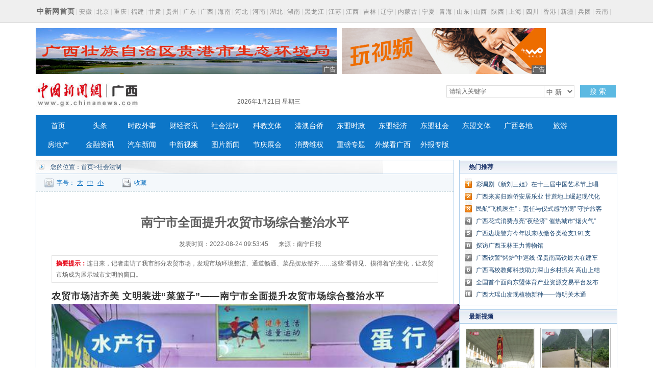

--- FILE ---
content_type: text/html
request_url: http://www.gx.chinanews.com.cn/sh/2022-08-24/detail-ihccmxni4128739.shtml
body_size: 38954
content:
<!DOCTYPE html PUBLIC "-//W3C//DTD XHTML 1.0 Transitional//EN" "http://www.w3.org/TR/xhtml1/DTD/xhtml1-transitional.dtd">
<html xmlns="http://www.w3.org/1999/xhtml">
<head>
      <meta http-equiv="Content-Type" content="text/html; charset=utf-8" />
  <meta http-equiv="X-UA-Compatible" content="IE=edge" />
  <!--必填-->
  <meta property="og:type" content="news"/>
  <meta property="og:title" content="南宁市全面提升农贸市场综合整治水平"/>
  <meta property="og:description" content="连日来，记者走访了我市部分农贸市场，发现市场环境整洁、通道畅通、菜品摆放整齐……这些“看得见、摸得着”的变化，让农贸市场成为展示城市文明的窗口。"/>
  <meta property="og:image" content=""/>
  <!--选填-->
  <meta property="og:url" content=""/>
  <meta property="og:release_date" content="2022-08-24 09:53:45"/>

  <meta name="keywords" content="" />
  <meta name="description" content="连日来，记者走访了我市部分农贸市场，发现市场环境整洁、通道畅通、菜品摆放整齐……这些“看得见、摸得着”的变化，让农贸市场成为展示城市文明的窗口。" />
  <title>南宁市全面提升农贸市场综合整治水平--中新网广西新闻</title>
  <!--publish at 2022-08-24 09:53:45-->
		

  <link href="/statics/css/base.css" rel="stylesheet" type="text/css" />
  <link href="/statics/css/header_2015.css" rel="stylesheet" type="text/css" />
  <link href="/statics/css/news.css" rel="stylesheet" type="text/css" />
  <script type="text/javascript" src="/statics/js/jquery-1.7.2.min.js" ></script>
  <script type="text/javascript" src="/statics/js/glogal.js"></script>
  <script type="text/javascript" src="/statics/js/hr.ad.min.js" charset="utf-8"></script>
  <script>
    var phoneWidth = parseInt(window.screen.width);
    var designWidth = 540;
    var phoneScale = phoneWidth / designWidth;
    var ua = navigator.userAgent;
    if (/Android (d+.d+)/.test(ua)) {
      var version = parseFloat(RegExp.$1);
      if (version > 2.3) {
        document.write('<meta name="viewport" content="width=' + designWidth +', minimum-scale = ' + phoneScale + ', maximum-scale = ' + phoneScale + ', target-densitydpi=device-dpi">');
      } else {
        document.write('<meta name="viewport" content="width=' + designWidth +', target-densitydpi=device-dpi">');
      }
    } else {
      document.write('<meta name="viewport" content="width=' + designWidth +', user-scalable=no, target-densitydpi=device-dpi">');
    }
  </script>


  <style type="text/css">
    .nav_navcon li{width:80px;}

    .w1000:after,.mainCont:after{
      content: '';
      display: block;
      clear: both;
    }


    .longtextArea p {
      font-size: 16px;
    }

    @media (min-width: 1200px){

      .substation a {
        margin: 0 2px;
      }

      .w1000 {
        width: 1140px;
      }

      .mainCont{
        width:1140px;
      }

      .mainLeft {
        width: 820px;
      }

      .headline dt {
        font-size: 24px; line-height: 60px;
      }

      .longtextArea{
        font-size: 18px;
        line-height: 180%;
      }
      .longtextArea p {
        font-size: 18px;
        line-height: 180%;
      }

    }
  </style>

  <link href="//image.cns.com.cn/default/5ddb9ec3/20190709/wap.css" rel="stylesheet" type="text/css" />
  <script>
var _hmt = _hmt || [];
(function() {
  var hm = document.createElement("script");
  hm.src = "https://hm.baidu.com/hm.js?8e73e20ae43ca439dbb8ae3d215b0226";
  var s = document.getElementsByTagName("script")[0]; 
  s.parentNode.insertBefore(hm, s);
})();
</script>
</head>

<body>
<div class="substation">

<div class="w1000">

<div class="syfs4_left"><strong><a href="//www.chinanews.com" style="font-size:14px; color:#6f6f6f;">中新网首页</a></strong>|<a href="//www.ah.chinanews.com/">安徽</a>|<a href="//www.bj.chinanews.com/">北京</a>|<a href="//www.cq.chinanews.com/">重庆</a>|<a href="//www.fj.chinanews.com/">福建</a>|<a href="//www.gs.chinanews.com/">甘肃</a>|<a href="//www.gz.chinanews.com/">贵州</a>|<a href="//www.gd.chinanews.com/">广东</a>|<a href="//www.gx.chinanews.com/">广西</a>|<a href="//www.hi.chinanews.com/">海南</a>|<a href="//www.heb.chinanews.com/">河北</a>|<a href="//www.ha.chinanews.com/">河南</a>|<a href="//www.hb.chinanews.com/">湖北</a>|<a href="//www.hn.chinanews.com/">湖南</a>|<a href="//www.hlj.chinanews.com/">黑龙江</a>|<a href="http://www.js.chinanews.com/">江苏</a>|<a href="//www.jx.chinanews.com/">江西</a>|<a href="//www.jl.chinanews.com/">吉林</a>|<a href="//www.ln.chinanews.com/">辽宁</a>|<a href="//www.nmg.chinanews.com/ ">内蒙古</a>|<a href="//www.nx.chinanews.com/">宁夏</a>|<a href="//www.qh.chinanews.com/">青海</a>|<a href="http://www.sd.chinanews.com/">山东</a>|<a href="//www.sx.chinanews.com/">山西</a>|<a href="//www.shx.chinanews.com/">陕西</a>|<a href="//www.sh.chinanews.com/">上海</a>|<a href="//www.sc.chinanews.com/">四川</a>|<a href="//www.hkcna.hk/">香港</a>|<a href="//www.xj.chinanews.com/">新疆</a>|<a href="//www.bt.chinanews.com/">兵团</a>|<a href="//www.yn.chinanews.com/">云南</a>|<a href="//www.zj.chinanews.com/">浙江</a></div>
</div>
</div>
<div class="w1000" style="height:90px; margin-top:10px;">
    <ul>
        <li style="float: left; width: 590px;">
            <script>
                ad.show({width:590,height:90,slider:true,m:5,lists:[{width:590,height:90,file:'http://image.cns.com.cn/xinjiang_editor/20220726/OA7j-hcarefn4807833.gif',url:'https://wx.vzan.com/live/tvchat-190138884?jumpitd=1&shauid=Lpl5Vd8EY0GEnQkXrHL8UA**&fr=&sharetstamp=1645164960244&signupskip=0',style:'',isad:true},{width:590,height:90,file:'http://image.cns.com.cn/xinjiang_editor/20200728/uwef-fzynixm5793432.jpg',url:'http://sthj.gxgg.gov.cn',style:'',isad:true}]});
            </script>
        </li>
        <li style="width: 400px; margin-left: 10px; float: left;">
            <script>
                ad.show({width:400,height:90,slider:true,m:4,lists:[
                    {width:400,height:90,file:'/statics/images/ad/2018wo4g.gif',url:'/statics/images/ad/2018wo4g.html',style:'',isad:true}
                ]});
            </script>
        </li>
    </ul>
</div><!--导航-->
<style type="text/css">
.nav_navcon li{width:80px;}
</style>

<div class="w1000">

<div class="logo_div"><span class="logo"><a href="https://www.gx.chinanews.com/">     <img alt="中国新闻网广西新 闻" height="60" src="http://www.gx.chinanews.com/statics/images/2015/logo.jpg" width="210" /></a> </span>

	<div class="searchnav" id="zxss" style="width: 745px;padding:0;">

<div class="left">

<div class="branch_text">

<iframe src="http://tianqi.2345.com/plugin/widget/index.htm?s=3&amp;z=2&amp;t=0&amp;v=0&amp;d=3&amp;bd=0&amp;k=&amp;f=&amp;q=1&amp;e=1&amp;a=1&amp;c=59431&amp;w=180&amp;h=36&amp;align=left" width="180" height="36" scrolling="no" frameborder="0" allowtransparency="true"></iframe></div>
	<div id="nowTime" ></div>
</div>

		<div class="searchinput right" style="margin-top:12px;"><input id="q" class="search_input" onclick="this.value='',this.style.color='#000'" onkeydown="if(event.keyCode==13)return submitFunNew()" name="q" type="text" value="请输入关键字" />

<div class="search_listbox">

<div class="dii7" id="id7" onmouseover="search_select(0)" onmouseout="search_select(1)" style="_position:relative;padding:0px;margin:0px;">

<div class="select_border">

<div class="select_container"><select id="s0" class="selectnews" name="s0"> <option value="cns">中 新</option>  <option value="baidu">百 度</option> </select></div>
</div>
</div>
</div>
<a class="search_a" onclick="submitFunNew()">搜 索</a>

<div class="clear"></div>
</div>
<script>
			var date = new Date();
			var yy = date.getFullYear();
			var MM = date.getMonth() + 1; 		  
			var dd = date.getDate();
			var weekData=['日','一','二','三','四','五','六'];
			document.getElementById('nowTime').innerHTML = yy+'年'+MM+'月'+dd+'日 星期'+weekData[date.getDay()];
function submitFunNew(){
	var date=new Date();
	var hotword=document.getElementsByName('q')[0].value;
	if (hotword==''||hotword=='请输入关键字'){
		alert('请输入关键字!');
		return false;
	}else{
		if(document.getElementsByName('s0')[0].value=='cns'){ 
			window.open("http://search.news.chinanews.com/search.do?q="+encodeURIComponent(hotword)+"&dbtype=gx");
        }else if(document.getElementsByName('s0')[0].value=='baidu'){
			window.open("http://www.baidu.com/s?ie=utf-8&bs=%E4%B8+%9B%BD&sr=&z=&cl=3&f=8&wd="+encodeURIComponent(hotword)+"&ct=0");
        }}
}
</script>
<div class="clear"></div>
</div>

<div class="clear"></div>
</div>
</div>

<div class="w1000">

<div id="nav">

<ul class="nav_navcon">
	<li><a href="http://www.gx.chinanews.com/">首页</a></li>
	<li><a href="/top/">头条</a></li>
	<li><a href="/sz/">时政外事</a></li>
	<li><a href="/cj/">财经资讯</a></li>
	<li><a href="/sh/">社会法制</a></li>
	<li><a href="/kjwt/">科教文体</a></li>
	<li><a href="/gatq/">港澳台侨</a></li>
	<li><a href="/dmsz/">东盟时政</a></li>
	<li><a href="/dmjj/">东盟经济</a></li>
	<li><a href="/dmsj/">东盟社会</a></li>
	<li><a href="/dmwt/">东盟文体</a></li>
	<li><a href="/gxgd/">广西各地</a></li>
	<li><a href="/ly/">旅游</a></li>
	<li><a href="/fc/">房地产</a></li>
	<li><a href="/jr/">金融资讯</a></li>
	<li><a href="/qc/">汽车新闻</a></li>
	<li><a class="red" href="/video/">中新视频</a></li>
	<li> <a href="/photo/">图片新闻</a></li>
	<li><a class="red" href="/jqzh/">节庆展会</a></li>
	<li> <a href="/xfwq/">消费维权</a></li>
	<li> <a href="/special/">重磅专题</a></li>
	<li> <a href="/mt/">外媒看广西</a></li>
	<li> <a href="/wb/">外报专版</a></li>
</ul>


</div>
</div>

<!--导航结束-->

<div class="top">
  <div class="top_nav">
    <a href="//www.gx.chinanews.com/">中新网广西新闻</a> • <a>正文</a>
  </div>
</div>
<!-- 文章正文 -->
<div class="mainCont">
  <div class="mainLeft">
    <div class="newslistArea">
      <div class="newslistTitle">您的位置：<a href="/">首页</a>&gt;社会法制</div>
      <div class="transform">
        <div class="size">字号：<a href="javascript:T(15);">大</a><a href="javascript:T(14);">中</a><a href="javascript:T(12);">小</a></div>
        <div class="collect"><a href="javascript:;" onClick="add_favorite('南宁市全面提升农贸市场综合整治水平');" class="t6">收藏</a></div>
        <div class="share"></div>
      </div>
      <div class="newsInfoBox">
        <dl class="headline">
          <dt class="wryh">南宁市全面提升农贸市场综合整治水平</dt>
          <dd><span>发表时间：2022-08-24 09:53:45</span>来源：南宁日报</dd>
        </dl>
        <div class="summary" >
          <p><strong>摘要提示：</strong>连日来，记者走访了我市部分农贸市场，发现市场环境整洁、通道畅通、菜品摆放整齐……这些“看得见、摸得着”的变化，让农贸市场成为展示城市文明的窗口。</p></div>
        <div class="longtextArea" id="ArticleCnt" >
          <!--视频播放器-->
          

                    <!--正文分页开始-->
          <p><strong>农贸市场洁齐美 文明装进“菜篮子”——南宁市全面提升农贸市场综合整治水平</strong></p>
<div style="text-align: center;">
<div class="img_wrapper"><img style="display: block; margin-left: auto; margin-right: auto;" src="http://image.cns.com.cn/xinjiang_editor/crawl/20220824/eXZE-hccnavh2347601.jpg" alt="飞凤市场环境整洁，货品供应充足。记者 潘浩 摄" width="800" data-origin-src="http://res.nnnews.net/a/10001/202208/fe6fd7f11b1410abbf09ab1808e9a9db.jpeg" data-mce-attachid="1404103" data-mce-alias="c4ca4238a0b923820dcc509a6f75849b_img_298_695_414_276.jpg"><span class="img_descr"></span></div>
飞凤市场环境整洁，货品供应充足。记者 潘浩 摄</div>
<p>　　农贸市场与老百姓的生活息息相关。连日来，记者走访了我市部分农贸市场，发现市场环境整洁、通道畅通、菜品摆放整齐……这些“看得见、摸得着”的变化，让农贸市场成为展示城市文明的窗口。我市通过“以点带面、整体推进”的方式，全面提升农贸市场综合整治水平，不断深化拓展全国文明城市创建成果，让老百姓的“菜篮子”拎出幸福感。</p>
<p>　　<strong>标杆引领　打造文明诚信市场</strong></p>
<p>　　在悬挂着“季度优秀经营户”小红旗的摊位上，经营户梁丽孙正在忙碌地整理蔬菜。梁丽孙告诉记者，因为摊位卫生做得好、菜品优质，加上自己诚信经营、礼貌待客，她多次获得“季度优秀经营户”小红旗，也赢得了越来越多的“回头客”。“以前进货比较随意，在批发市场看到哪种蔬菜便宜就要哪种。慢慢地，我发现优质的菜品才更受顾客的青睐，于是进货时不再是整筐批发，而是有意识地从进货源头把好质量关。”梁丽孙说。</p>
<p>　　随着全市创城工作的深入开展，飞凤市场对经营环境等方面的管理也越来越严格。梁丽孙告诉记者，经营户要搞好摊位的卫生，将蔬菜摆放整齐，提醒顾客不要乱扔垃圾。市场管理人员每天还会对市场内销售的蔬菜进行农残检测，让顾客买得更放心。</p>
<p>　　飞凤市场作为青秀区的标杆市场，在市场监管部门的指导下，采用视频监控和广播系统等设备加强对市场的监管。通过这些设备，市场监管人员既可实时监控市场环境，监督跨门槛经营、吸烟、乱扔垃圾等违规行为，及时提醒经营户保持市场环境卫生，也能提醒来买菜的市民言行举止文明，还可以播放创城公益宣传广播，促进经营户文明诚信经营。</p>
<p>　　<strong>提档升级　不断优化市场环境</strong></p>
<p>　　2020年8月，南宁高新区的科德综合农贸市场全新改造升级并投入使用，市场环境焕然一新。市场内车辆规范停放，经营区布局合理，摊位整齐划一，通道宽敞畅通，摊位前摆放有垃圾桶，公益广告随处可见。</p>
<p>　　“我们搬到新市场后，摊位环境变好了，人流量大大增加了，生意也跟着红火起来。”科德综合农贸市场烧卤经营户潘高枝告诉记者，熟食摊最大的变化就是装上了空调，食品安全有了更多保障。“市场里还安装了电风扇、摄像头，升级了公厕。市场环境好了，买菜的人就多了，不少顾客还加了我的微信，经常预订我们的熟食。”潘高枝说。</p>
<p>　　近年来，在南宁市市场监管局的指导下，科德综合农贸市场加大日常巡查力度，规范经营行为，严格履行证照公示制度，统一位置亮证亮照；加强市场保洁，清洗消杀实现常态化；督促经营户落实“门前三包”责任，做到自产自清；保持市场环境卫生整洁、规范有序。科德综合农贸市场还积极倡导诚信经营，并在市场内设置了投诉举报点，在醒目位置公示投诉举报电话，要求经营户依法依规、守法诚信经营，确保公平交易，切实维护消费者权益。</p>
<p>　　<strong>精准施策　巩固提升创建成果</strong></p>
<p>　　“阿姨，想买点什么菜？今天的蔬菜特别新鲜，西红柿挺不错的。”在青秀山农贸市场，经营户热情地招呼顾客，介绍菜品。</p>
<p>　　为营造安全放心的消费环境，青秀山农贸市场加强对经营户的管理，要求经营户守法诚信经营、不售卖野生动物、举止文明、友善待客、微笑服务；对违规违纪经营户施行停业整改等处罚措施；要求经营户做好“摊前三包”，做到“日清日洁”，每周统一大扫除，保持市场环境干净整洁，确保创建成果持续巩固。</p>
<p>　　小小“菜篮子”，装着大民生。作为农贸市场的监管部门，南宁市市场监管局通过“以点带面、整体推进”的方式，指导各城区、开发区打造本辖区的创城示范市场，全面提升我市农贸市场综合整治水平。市场监管部门还紧盯农贸市场创城工作，压实市区160家农贸市场管理方第一责任人责任，督促市场管理方严格落实市场环境卫生管理制度，每天开展市场环境卫生清洁，严格执行市场区域轮休消毒制度和活禽经营区域“一日一清洗、一周一消毒、一月一休市”的“111”防控措施，并在全市范围内开展农贸市场食品安全大提升行动，持续巩固农贸市场监管成效。</p>
<p>　　（记者 杨玲）</p>                      <!--正文分页结束-->
        </div>


        <div class="cyfenxiangtb">
          <div class="bdsharebuttonbox"><a href="#" class="bds_more" data-cmd="more"></a><a href="#" class="bds_qzone" data-cmd="qzone" title="分享到QQ空间"></a><a href="#" class="bds_tsina" data-cmd="tsina" title="分享到新浪微博"></a><a href="#" class="bds_tqq" data-cmd="tqq" title="分享到腾讯微博"></a><a href="#" class="bds_renren" data-cmd="renren" title="分享到人人网"></a><a href="#" class="bds_weixin" data-cmd="weixin" title="分享到微信"></a></div>
          <script>
            window._bd_share_config={"common":{"bdSnsKey":{},"bdText":"","bdMini":"2","bdMiniList":false,"bdPic":"","bdStyle":"0","bdSize":"24"},"share":{},"image":{"viewList":["qzone","tsina","tqq","renren","weixin"],"viewText":"分享到：","viewSize":"16"},"selectShare":{"bdContainerClass":null,"bdSelectMiniList":["qzone","tsina","tqq","renren","weixin"]}};with(document)0[(getElementsByTagName('head')[0]||body).appendChild(createElement('script')).src='http://bdimg.share.baidu.com/static/api/js/share.js?v=89860593.js?cdnversion='+~(-new Date()/36e5)];
          </script>


        </div>


      </div>





    </div>



    <div class="pictArea">
      <div class="tadaytext"><h3>最新新闻</h3></div>
      <ul class="related">
          <li><a href="http://www.gx.chinanews.com/gxgd/2022-08-24/detail-ihccmxni4128730.shtml" target=_blank>北流：共赏“文化盛宴” 助力乡村文化振兴</a></li><li><a href="http://www.gx.chinanews.com/sh/2022-08-24/detail-ihccmxni4128726.shtml" target=_blank>南宁：打造公租房“南宁样本” 让困难群体圆“安居梦”</a></li><li><a href="http://www.gx.chinanews.com/gxgd/2022-08-24/detail-ihccmxni4128720.shtml" target=_blank>精准施策出实招 上半年藤县财政收支质效实现“双提升”</a></li><li><a href="http://www.gx.chinanews.com/gxgd/2022-08-24/detail-ihccmxni4128717.shtml" target=_blank>广西宁明县那堪镇：“红色调解室”理顺乡邻家长里短</a></li><li><a href="http://www.gx.chinanews.com/sz/2022-08-24/detail-ihccmxni4128714.shtml" target=_blank>《南宁市诚信卡管理办法》正式印发实施 让诚信“有形”又“有价”</a></li><li><a href="http://www.gx.chinanews.com/gxgd/2022-08-24/detail-ihccmxni4128705.shtml" target=_blank>玉州区：建设“闭环式”农村实用人才队伍 让“智慧之花”在田间地头绽放</a></li><li><a href="http://www.gx.chinanews.com/sh/2022-08-24/detail-ihccmxni4128701.shtml" target=_blank>南宁开展食品安全检查 确保市民吃上放心月饼</a></li><li><a href="http://www.gx.chinanews.com/gxgd/2022-08-24/detail-ihccmxni4128699.shtml" target=_blank>罗城大数据发展局打造清廉高效机关</a></li><li><a href="http://www.gx.chinanews.com/cj/2022-08-24/detail-ihccmxni4128696.shtml" target=_blank>粤企入桂“双百”行动启动仪式暨广西现代农业产业链招商洽谈会将在梧州举办</a></li><li><a href="http://www.gx.chinanews.com/sh/2022-08-23/detail-ihccmxni4128641.shtml" target=_blank>阳朔电信助力警方端掉一涉嫌利用GOIP设备实施网诈窝点</a></li>      </ul>

      <div style="margin-top:30px; margin-left:15px;">
        <!-- 广告位：文章页-底部 -->
        <script>
          (function() {
            var s = "_" + Math.random().toString(36).slice(2);
            document.write('<div id="' + s + '"></div>');
            (window.slotbydup=window.slotbydup || []).push({
              id: '2059221',
              container: s,
              size: '640,80',
              display: 'inlay-fix'
            });
          })();
        </script>
      </div>

    </div>
  </div>



  <!--right-->
  <div class="mainRight">




    <div class="sidepart310" style="margin-top:0px;">
      <h3>热门推荐</h3>
      <div class="sidepartBox">
        <ul class="sidepartList">
            <li><a href="http://www.gx.chinanews.com/kjwt/2022-08-23/detail-ihccmxni4127975.shtml" target=_blank>彩调剧《新刘三姐》在十三届中国艺术节上唱响诗与远方</a></li><li><a href="http://www.gx.chinanews.com/top/2022-08-23/detail-ihccmxni4127944.shtml" target=_blank>广西来宾归难侨安居乐业 甘蔗地上崛起现代化新城</a></li><li><a href="http://www.gx.chinanews.com/sh/2022-08-22/detail-ihccmxni4127034.shtml" target=_blank>民航“飞机医生”：责任与仪式感“拉满” 守护旅客安全</a></li><li><a href="http://www.gx.chinanews.com/sh/2022-08-22/detail-ihccmxni4126886.shtml" target=_blank>广西花式消费点亮“夜经济” 催热城市“烟火气”</a></li><li><a href="http://www.gx.chinanews.com/sh/2022-08-22/detail-ihccmxni4126839.shtml" target=_blank>广西边境警方今年以来收缴各类枪支191支</a></li><li><a href="http://www.gx.chinanews.com/kjwt/2022-08-21/detail-ihccfsrq1385902.shtml" target=_blank>探访广西玉林王力博物馆</a></li><li><a href="http://www.gx.chinanews.com/sh/2022-08-20/detail-ihccfsrq1385560.shtml" target=_blank>广西铁警“烤炉”中巡线 保贵南高铁最大在建车站安全</a></li><li><a href="http://www.gx.chinanews.com/sh/2022-08-20/detail-ihccfsrq1385557.shtml" target=_blank>广西高校教师科技助力深山乡村振兴 高山上结出致富果</a></li><li><a href="http://www.gx.chinanews.com/kjwt/2022-08-20/detail-ihccfsrq1385554.shtml" target=_blank>全国首个面向东盟体育产业资源交易平台发布</a></li><li><a href="http://www.gx.chinanews.com/kjwt/2022-08-20/detail-ihccfsrq1385540.shtml" target=_blank>广西大瑶山发现植物新种——海明关木通</a></li>        </ul>
      </div>
    </div>




    <div class="sidepart310">
      <h3>最新视频</h3>
      <div class="sidepicBox">
        <ul class="videoList">
            <li><a href="http://www.gx.chinanews.com/video/2022-07-31/detail-ihcaqyxf0812676.shtml" class="red" target="_blank"><img src="http://image.cns.com.cn/xinjiang_editor/transform/20220731/L6Fd-hcarefn4818247.jpg" width="136" height="94"/></a><span><a href="http://www.gx.chinanews.com/video/2022-07-31/detail-ihcaqyxf0812676.shtml" class="red" target="_blank">广西田阳壮狮非遗传承人：半世纪坚守 冀望重获生机</a></span></li><li><a href="http://www.gx.chinanews.com/video/2022-06-21/detail-ihazpvzi1226078.shtml" class="red" target="_blank"><img src="http://image.cns.com.cn/xinjiang_editor/transform/20220621/sPca-hazpzfn5796113.jpg" width="136" height="94"/></a><span><a href="http://www.gx.chinanews.com/video/2022-06-21/detail-ihazpvzi1226078.shtml" class="red" target="_blank">广西河池高速公路漫水 宜州往河池方向暂时无法通行</a></span></li><li><a href="http://www.gx.chinanews.com/video/2022-06-02/detail-ihayxecq9567744.shtml" class="red" target="_blank"><img src="http://image.cns.com.cn/xinjiang_editor/transform/20220602/TljD-hayxink4233633.jpg" width="136" height="94"/></a><span><a href="http://www.gx.chinanews.com/video/2022-06-02/detail-ihayxecq9567744.shtml" class="red" target="_blank">音乐帮扶飞入广西侗乡 粤桂儿童同唱一首歌</a></span></li><li><a href="http://www.gx.chinanews.com/video/2022-05-19/detail-ihaynsyy5110809.shtml" class="red" target="_blank"><img src="http://image.cns.com.cn/xinjiang_editor/transform/20220519/oofW-haynwin9444080.png" width="136" height="94"/></a><span><a href="http://www.gx.chinanews.com/video/2022-05-19/detail-ihaynsyy5110809.shtml" class="red" target="_blank">探访“南国香都”广西玉林 RCEP带来新机</a></span></li>        </ul>
        <div class="clear"></div>
        <ul class="videoText">
            <li><a href="http://www.gx.chinanews.com/video/2022-05-19/detail-ihaynsyy5110803.shtml" class="red" target="_blank">广西黄姚古镇水碧林绿 引市民游客打卡休憩</a></li><li><a href="http://www.gx.chinanews.com/video/2021-11-18/detail-ihasytns9159516.shtml" class="red" target="_blank">广西平南县打造现代高端纺织服装创新集聚区 吸引244家企业入驻</a></li><li><a href="http://www.gx.chinanews.com/video/2021-10-28/detail-ihasizte3698978.shtml" class="red" target="_blank">气温冷暖交替 南宁樱花产生“错觉”二次开花</a></li>        </ul>
      </div>
    </div>



    <div class="sidepart310">
      <h3>中新推荐</h3>
      <div class="sidepartBox">
        <ul class="sidepartList sidepartList2">
            <li><a href="http://www.chinanews.com.cn/sh/2022/02-03/9667799.shtml" target=_blank>广西丹洲腊鸭：从“舌尖上的乡愁”到乡村振兴的“利器”</a></li><li><a href="http://www.gx.chinanews.com/fc/2022-01-27/detail-ihavazia5754051.shtml" target=_blank>不能放任“骗提套取”扰乱公积金管理秩序</a></li><li><a href="http://www.gx.chinanews.com/cj/2021-12-10/detail-ihatrmfi0060496.shtml" target=_blank>合作伙伴招募公告</a></li><li><a href="http://www.gx.chinanews.com/sz/2021-12-07/detail-ihatrmfi0055330.shtml" target=_blank>牢记领袖嘱托 勇担历史使命 凝心聚力建设新时代中国特色社会主义壮美广西</a></li><li><a href="http://www.gx.chinanews.com/top/2021-09-17/detail-iharasiw7766621.shtml" target=_blank>李克强在广西玉林考察</a></li><li><a href="http://www.gx.chinanews.com/pczt/2021dm/gfgz/2021-09-12/detail-ihaqwmty8099151.shtml" target=_blank>《泰国-东盟博览》杂志总编辑：开展媒体交流 讲好中国与东盟合作故事</a></li><li><a href="http://www.gx.chinanews.com/sz/2021-07-28/detail-ihaprehz9348721.shtml" target=_blank>杨春庭任广西壮族自治区商务厅厅长</a></li><li><a href="http://www.gx.chinanews.com/top/2021-05-23/detail-ihamqrhv6868714.shtml" target=_blank>中国提升生物多样性保护 加强国际合作</a></li><li><a href="http://www.gx.chinanews.com/sz/2021-05-19/detail-ihamkkth4312590.shtml" target=_blank>为违规项目“开绿灯”？有世界地质公园被“开膛破肚”</a></li><li><a href="http://www.gx.chinanews.com/sz/2021-04-28/detail-ihaktsyz0521420.shtml" target=_blank>习近平在广西考察时强调 解放思想深化改革凝心聚力担当实干 建设新时代中国特色社会主义壮美</a></li>        </ul>
      </div>
    </div>
    <div class="sidepart310">
      <h3>热点图片</h3>
      <div class="sidepicBox">
        <ul class="videoList">
            <li><a href="http://www.gx.chinanews.com/hd2011/2019-03-07/ph-ifzffvfp3227580.shtml" target="_blank"><img src="http://image.cns.com.cn/xinjiang_editor/transform/20190307/ZYnk-fzffvfp3227559.jpg" alt="广西南宁家政妇女比拼技艺 欢庆“妇女节”" width="136" height="94"/></a><span><a href="http://www.gx.chinanews.com/hd2011/2019-03-07/ph-ifzffvfp3227580.shtml" target="_blank">广西南宁家政妇女比拼技艺 欢庆“妇女节”</a></span></li><li><a href="http://www.gx.chinanews.com/hd2011/2019-03-06/ph-ifzezqsk4558958.shtml" target="_blank"><img src="http://image.cns.com.cn/xinjiang_editor/transform/20190306/yDUU-fzezqsk4558930.jpg" alt="广西钦州警方公开押解犯罪嫌疑人辨认作案现场" width="136" height="94"/></a><span><a href="http://www.gx.chinanews.com/hd2011/2019-03-06/ph-ifzezqsk4558958.shtml" target="_blank">广西钦州警方公开押解犯罪嫌疑人辨认作案现场</a></span></li><li><a href="http://www.gx.chinanews.com/hd2011/2019-03-04/ph-ifzezqsk4555847.shtml" target="_blank"><img src="http://image.cns.com.cn/xinjiang_editor/transform/20190304/S3UQ-fzezqsk4555824.jpg" alt="广西代表团抵京" width="136" height="94"/></a><span><a href="http://www.gx.chinanews.com/hd2011/2019-03-04/ph-ifzezqsk4555847.shtml" target="_blank">广西代表团抵京</a></span></li><li><a href="http://www.gx.chinanews.com/hd2011/2019-03-01/ph-ifzezqsk4553892.shtml" target="_blank"><img src="http://image.cns.com.cn/xinjiang_editor/transform/20190301/efRX-fzezqsk4553845.jpg" alt="探访广西南宁绢纺厂旧址 昔日老厂房今日“网红街”" width="136" height="94"/></a><span><a href="http://www.gx.chinanews.com/hd2011/2019-03-01/ph-ifzezqsk4553892.shtml" target="_blank">探访广西南宁绢纺厂旧址 昔日老厂房今日“网红街”</a></span></li>        </ul>
        <div class="clear"></div>
      </div>
    </div>


    <div class="sidepart310">
      <h3>阅读排行</h3>
      <div class="sidepartBox">
        <ul class="sidepartList sidepartList2">
            <li><a href="http://www.gx.chinanews.com/gxgd/2022-08-24/detail-ihccmxni4128730.shtml" target="_blank"><font color=>北流：共赏“文化盛宴” 助力乡村文化振兴</font></a></li><li><a href="http://www.gx.chinanews.com/sh/2022-08-24/detail-ihccmxni4128726.shtml" target="_blank"><font color=>南宁：打造公租房“南宁样本” 让困难群体圆“安居梦”</font></a></li><li><a href="http://www.gx.chinanews.com/gxgd/2022-08-24/detail-ihccmxni4128720.shtml" target="_blank"><font color=>精准施策出实招 上半年藤县财政收支质效实现“双提升”</font></a></li><li><a href="http://www.gx.chinanews.com/gxgd/2022-08-24/detail-ihccmxni4128717.shtml" target="_blank"><font color=>广西宁明县那堪镇：“红色调解室”理顺乡邻家长里短</font></a></li><li><a href="http://www.gx.chinanews.com/sz/2022-08-24/detail-ihccmxni4128714.shtml" target="_blank"><font color=>《南宁市诚信卡管理办法》正式印发实施 让诚信“有形”又“有价”</font></a></li><li><a href="http://www.gx.chinanews.com/gxgd/2022-08-24/detail-ihccmxni4128705.shtml" target="_blank"><font color=>玉州区：建设“闭环式”农村实用人才队伍 让“智慧之花”在田间地头绽放</font></a></li><li><a href="http://www.gx.chinanews.com/sh/2022-08-24/detail-ihccmxni4128701.shtml" target="_blank"><font color=>南宁开展食品安全检查 确保市民吃上放心月饼</font></a></li><li><a href="http://www.gx.chinanews.com/gxgd/2022-08-24/detail-ihccmxni4128699.shtml" target="_blank"><font color=>罗城大数据发展局打造清廉高效机关</font></a></li><li><a href="http://www.gx.chinanews.com/cj/2022-08-24/detail-ihccmxni4128696.shtml" target="_blank"><font color=>粤企入桂“双百”行动启动仪式暨广西现代农业产业链招商洽谈会将在梧州举办</font></a></li><li><a href="http://www.gx.chinanews.com/sh/2022-08-23/detail-ihccmxni4128641.shtml" target="_blank"><font color=>阳朔电信助力警方端掉一涉嫌利用GOIP设备实施网诈窝点</font></a></li>        </ul>  </div>
    </div>
  </div>
  <div class="clear"></div>
</div>
<!-- footer -->
<p>
<style><!--
.pagebottom{width:100%;margin:15px auto;color:#737373;font-size:12px;clear:both;}
.pagebottom_1{color:#737373;height:auto;font-size:14px;line-height:30px;text-align:center;background:none;}
.pagebottom a{color:#737373; text-decoration:none;}
.pagebottom a:hover{color:#737373; text-decoration:underline;}
.pagebottom_2{text-align:center;line-height:26px;padding-top:5px;}
--></style>
</p>

<div style="width: 100%; border-top: 1px solid #d7d7d7;">

<div class="pagebottom">

<div class="pagebottom_1"><a href="http://www.chinanews.com.cn/common/footer/intro.shtml">关于我们</a>　| <a href="http://www.chinanews.com.cn/common/footer/aboutus.shtml">About us</a>　|　<a href="/contact.shtml">联系我们</a>　|　<a href="http://ad.chinanews.com.cn/">广告服务</a>　|　<a href="http://www.chinanews.com.cn/common/footer/news-service.shtml">供稿服务</a>　|　<a href="http://www.chinanews.com.cn/common/footer/law.shtml">法律声明</a>　|　<a href="http://www.chinanews.com.cn/common/footer/sitemap.shtml">网站地图</a></div>

<div class="pagebottom_2">本网站所刊载信息，不代表中新社和中新网观点。 刊用本网站稿件，务经书面授权。</div>

<div class="pagebottom_2">未经授权禁止转载、摘编、复制及建立镜像，违者将依法追究法律责任。</div>

<div class="pagebottom_2">[<a href="/news/xuke.html">网上传播视听节目许可证（0106168)</a>]　[<a href="https://beian.miit.gov.cn">京ICP证040655号</a>]　[京公网安备：110102003042]　[<a href="https://beian.miit.gov.cn">京ICP备05004340号-1</a>]
<script type="text/javascript"><!--
var _bdhmProtocol = (("https:" == document.location.protocol) ? " https://" : " http://");
document.write(unescape("%3Cscript src='" + _bdhmProtocol + "hm.baidu.com/h.js%3Fbb3a24b6599180fe8af87ed56373664e' type='text/javascript'%3E%3C/script%3E"));
// --></script>
</div>
</div>
</div>

<!-- footer end -->

<script src="//image.cns.com.cn/default/2e8142d7/20220422/jweixin.1.6.0.js"></script>	
<script src="//www.chinanews.com.cn/part/cns_public/120/wxshare.js?aa"></script> 
<script>
  $(function(){
    var useragent = navigator.userAgent;
    if(useragent.indexOf('MicroMessenger')> -1){
	  var share_title = '南宁市全面提升农贸市场综合整治水平';
      var share_desc = $("#ArticleCnt").text().replace(/<[^>]+>|&[^>]+;|\n/g,"").trim().substring(0,30);

      var share_url = window.location.href.split('#')[0];
      var share_img = "http://i2.chinanews.com/thumbnailzhi44.png";
	  var imgObj = $("#ArticleCnt").find('img');//正文里已包含图片1
		
		 var localPathArr = share_url.split("/");
      localPathArr.pop();
		
		if(imgObj.length>0){
        var imgUrl = imgObj.eq(0).attr("src");
        var isAbsolutePath = /https|http/g.test(imgUrl);
        if(isAbsolutePath){
          share_img = imgUrl;
        }else{
          if(imgUrl.indexOf("/")>=0){
            share_img = window.location.origin + imgUrl;
          }else{
            share_img = localPathArr.join("/") +"/"+ imgUrl;
          }
        }
      }
		
		console.log(share_img);

      wxshare(share_title,share_desc,share_img,share_url,"gx",false,false); //哪家公众号;微信接口中是不是debug;是否使用测试lc接口
    }
})
</script>
	
<!--script src="//image.cns.com.cn/default/2e8142d7/20190213/jweixin-1.4.0.js"></script>
<script>
  $(function(){
    var useragent = navigator.userAgent;
    if(/mobile/ig.test(useragent)){
      var share_title = '南宁市全面提升农贸市场综合整治水平';
      var share_desc = $("#ArticleCnt").text().replace(/<[^>]+>|&[^>]+;|\n/g,"").trim().substring(0,30);
      share_desc = share_desc!=''?share_desc:share_title;
      var share_url = window.location.href.split('#')[0];
      var imgObj = $("#ArticleCnt").find('img');//正文里已包含图片1
      var share_img = "http://i2.chinanews.com/thumbnailzhi44.png";
      var localPathArr = share_url.split("/");
      localPathArr.pop();

      if(imgObj.length>0){
        var imgUrl = imgObj.eq(0).attr("src");
        var isAbsolutePath = /https|http/g.test(imgUrl);
        if(isAbsolutePath){
          share_img = imgUrl;
        }else{
          if(imgUrl.indexOf("/")>=0){
            share_img = window.location.origin + imgUrl;
          }else{
            share_img = localPathArr.join("/") +"/"+ imgUrl;
          }
        }
      }
      /*var did = share_url.split("/").pop().split(".")[0];
      if(did=='483457' || did=='313309' || did=='313341'){
        alert(share_img);
      }*/
      $.ajax({
        url: '//lc.chinanews.com:8090/jssdksign?url=' + encodeURIComponent(location.href.split('#')[0]),
        type: 'get',
        dataType: 'jsonp',
        jsonp:'callback',
        success:function(data){
          wx.config({
            debug: false,
            appId: data["appid"],
            timestamp:  data["timestamp"],
            nonceStr: data["nonceStr"],
            signature: data["signature"],
            jsApiList: [
              'onMenuShareTimeline',
              'onMenuShareAppMessage',
              'onMenuShareQQ',
              'onMenuShareWeibo',
              'onMenuShareQZone'
            ]
          });
          wx.ready(function(){
            wx.checkJsApi({
              jsApiList:['getNetworkType'],
              success:function(res){
              }
            });
            //1.分享到朋友圈
            wx.onMenuShareTimeline({
              title: share_title, // 分享标题
              link: share_url, // 分享链接，该链接域名或路径必须与当前页面对应的公众号JS安全域名一致
              imgUrl: share_img // 分享图标
            });
            //2.分享给朋友
            wx.onMenuShareAppMessage({
              title: share_title, // 分享标题
              desc: share_desc, // 分享描述
              link: share_url, // 分享链接，该链接域名或路径必须与当前页面对应的公众号JS安全域名一致
              imgUrl: share_img, // 分享图标
              type: 'link', // 分享类型,music、video或link，不填默认为link
              dataUrl: ''// 如果type是music或video，则要提供数据链接，默认为空
            });
            //3.分享到qq
            wx.onMenuShareQQ({
              title: share_title, // 分享标题
              desc: share_desc, // 分享描述
              link: share_url, // 分享链接
              imgUrl: share_img// 分享图标
            });
            //4.分享到腾讯微博
            wx.onMenuShareWeibo({
              title: share_title, // 分享标题
              desc: share_desc, // 分享描述
              link: share_url, // 分享链接
              imgUrl: share_img// 分享图标
            });
            //5.分享到qq空间
            wx.onMenuShareQZone({
              title: share_title, // 分享标题
              desc: share_desc, // 分享描述,
              link: share_url, // 分享链接
              imgUrl: share_img// 分享图标
            });
          });
          wx.error(function(res){

          });
        }
      })
    }
  })
</script-->
</body>
</html>